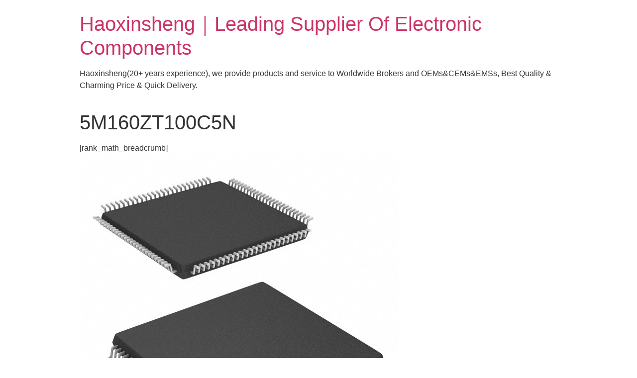

--- FILE ---
content_type: text/html; charset=UTF-8
request_url: https://haoxinshengic.com/products/altera/5m160zt100c5n/
body_size: 8596
content:
<!doctype html>
<html lang="zh-CN">
<head>
	<meta charset="UTF-8">
		<meta name="viewport" content="width=device-width, initial-scale=1">
	<link rel="profile" href="https://gmpg.org/xfn/11">
	<title>5M160ZT100C5N &#8211; Haoxinsheng｜Leading Supplier Of Electronic Components</title>
<meta name='robots' content='max-image-preview:large' />
<link rel="alternate" type="application/rss+xml" title="Haoxinsheng｜Leading Supplier Of Electronic Components &raquo; Feed" href="https://haoxinshengic.com/feed/" />
<link rel="alternate" type="application/rss+xml" title="Haoxinsheng｜Leading Supplier Of Electronic Components &raquo; 评论Feed" href="https://haoxinshengic.com/comments/feed/" />
<script type="text/javascript">
window._wpemojiSettings = {"baseUrl":"https:\/\/s.w.org\/images\/core\/emoji\/14.0.0\/72x72\/","ext":".png","svgUrl":"https:\/\/s.w.org\/images\/core\/emoji\/14.0.0\/svg\/","svgExt":".svg","source":{"concatemoji":"https:\/\/haoxinshengic.com\/wp-includes\/js\/wp-emoji-release.min.js?ver=6.1.7"}};
/*! This file is auto-generated */
!function(e,a,t){var n,r,o,i=a.createElement("canvas"),p=i.getContext&&i.getContext("2d");function s(e,t){var a=String.fromCharCode,e=(p.clearRect(0,0,i.width,i.height),p.fillText(a.apply(this,e),0,0),i.toDataURL());return p.clearRect(0,0,i.width,i.height),p.fillText(a.apply(this,t),0,0),e===i.toDataURL()}function c(e){var t=a.createElement("script");t.src=e,t.defer=t.type="text/javascript",a.getElementsByTagName("head")[0].appendChild(t)}for(o=Array("flag","emoji"),t.supports={everything:!0,everythingExceptFlag:!0},r=0;r<o.length;r++)t.supports[o[r]]=function(e){if(p&&p.fillText)switch(p.textBaseline="top",p.font="600 32px Arial",e){case"flag":return s([127987,65039,8205,9895,65039],[127987,65039,8203,9895,65039])?!1:!s([55356,56826,55356,56819],[55356,56826,8203,55356,56819])&&!s([55356,57332,56128,56423,56128,56418,56128,56421,56128,56430,56128,56423,56128,56447],[55356,57332,8203,56128,56423,8203,56128,56418,8203,56128,56421,8203,56128,56430,8203,56128,56423,8203,56128,56447]);case"emoji":return!s([129777,127995,8205,129778,127999],[129777,127995,8203,129778,127999])}return!1}(o[r]),t.supports.everything=t.supports.everything&&t.supports[o[r]],"flag"!==o[r]&&(t.supports.everythingExceptFlag=t.supports.everythingExceptFlag&&t.supports[o[r]]);t.supports.everythingExceptFlag=t.supports.everythingExceptFlag&&!t.supports.flag,t.DOMReady=!1,t.readyCallback=function(){t.DOMReady=!0},t.supports.everything||(n=function(){t.readyCallback()},a.addEventListener?(a.addEventListener("DOMContentLoaded",n,!1),e.addEventListener("load",n,!1)):(e.attachEvent("onload",n),a.attachEvent("onreadystatechange",function(){"complete"===a.readyState&&t.readyCallback()})),(e=t.source||{}).concatemoji?c(e.concatemoji):e.wpemoji&&e.twemoji&&(c(e.twemoji),c(e.wpemoji)))}(window,document,window._wpemojiSettings);
</script>
<style type="text/css">
img.wp-smiley,
img.emoji {
	display: inline !important;
	border: none !important;
	box-shadow: none !important;
	height: 1em !important;
	width: 1em !important;
	margin: 0 0.07em !important;
	vertical-align: -0.1em !important;
	background: none !important;
	padding: 0 !important;
}
</style>
	<link rel='stylesheet' id='wp-block-library-css' href='https://haoxinshengic.com/wp-includes/css/dist/block-library/style.min.css?ver=6.1.7' type='text/css' media='all' />
<link rel='stylesheet' id='classic-theme-styles-css' href='https://haoxinshengic.com/wp-includes/css/classic-themes.min.css?ver=1' type='text/css' media='all' />
<style id='global-styles-inline-css' type='text/css'>
body{--wp--preset--color--black: #000000;--wp--preset--color--cyan-bluish-gray: #abb8c3;--wp--preset--color--white: #ffffff;--wp--preset--color--pale-pink: #f78da7;--wp--preset--color--vivid-red: #cf2e2e;--wp--preset--color--luminous-vivid-orange: #ff6900;--wp--preset--color--luminous-vivid-amber: #fcb900;--wp--preset--color--light-green-cyan: #7bdcb5;--wp--preset--color--vivid-green-cyan: #00d084;--wp--preset--color--pale-cyan-blue: #8ed1fc;--wp--preset--color--vivid-cyan-blue: #0693e3;--wp--preset--color--vivid-purple: #9b51e0;--wp--preset--gradient--vivid-cyan-blue-to-vivid-purple: linear-gradient(135deg,rgba(6,147,227,1) 0%,rgb(155,81,224) 100%);--wp--preset--gradient--light-green-cyan-to-vivid-green-cyan: linear-gradient(135deg,rgb(122,220,180) 0%,rgb(0,208,130) 100%);--wp--preset--gradient--luminous-vivid-amber-to-luminous-vivid-orange: linear-gradient(135deg,rgba(252,185,0,1) 0%,rgba(255,105,0,1) 100%);--wp--preset--gradient--luminous-vivid-orange-to-vivid-red: linear-gradient(135deg,rgba(255,105,0,1) 0%,rgb(207,46,46) 100%);--wp--preset--gradient--very-light-gray-to-cyan-bluish-gray: linear-gradient(135deg,rgb(238,238,238) 0%,rgb(169,184,195) 100%);--wp--preset--gradient--cool-to-warm-spectrum: linear-gradient(135deg,rgb(74,234,220) 0%,rgb(151,120,209) 20%,rgb(207,42,186) 40%,rgb(238,44,130) 60%,rgb(251,105,98) 80%,rgb(254,248,76) 100%);--wp--preset--gradient--blush-light-purple: linear-gradient(135deg,rgb(255,206,236) 0%,rgb(152,150,240) 100%);--wp--preset--gradient--blush-bordeaux: linear-gradient(135deg,rgb(254,205,165) 0%,rgb(254,45,45) 50%,rgb(107,0,62) 100%);--wp--preset--gradient--luminous-dusk: linear-gradient(135deg,rgb(255,203,112) 0%,rgb(199,81,192) 50%,rgb(65,88,208) 100%);--wp--preset--gradient--pale-ocean: linear-gradient(135deg,rgb(255,245,203) 0%,rgb(182,227,212) 50%,rgb(51,167,181) 100%);--wp--preset--gradient--electric-grass: linear-gradient(135deg,rgb(202,248,128) 0%,rgb(113,206,126) 100%);--wp--preset--gradient--midnight: linear-gradient(135deg,rgb(2,3,129) 0%,rgb(40,116,252) 100%);--wp--preset--duotone--dark-grayscale: url('#wp-duotone-dark-grayscale');--wp--preset--duotone--grayscale: url('#wp-duotone-grayscale');--wp--preset--duotone--purple-yellow: url('#wp-duotone-purple-yellow');--wp--preset--duotone--blue-red: url('#wp-duotone-blue-red');--wp--preset--duotone--midnight: url('#wp-duotone-midnight');--wp--preset--duotone--magenta-yellow: url('#wp-duotone-magenta-yellow');--wp--preset--duotone--purple-green: url('#wp-duotone-purple-green');--wp--preset--duotone--blue-orange: url('#wp-duotone-blue-orange');--wp--preset--font-size--small: 13px;--wp--preset--font-size--medium: 20px;--wp--preset--font-size--large: 36px;--wp--preset--font-size--x-large: 42px;--wp--preset--spacing--20: 0.44rem;--wp--preset--spacing--30: 0.67rem;--wp--preset--spacing--40: 1rem;--wp--preset--spacing--50: 1.5rem;--wp--preset--spacing--60: 2.25rem;--wp--preset--spacing--70: 3.38rem;--wp--preset--spacing--80: 5.06rem;}:where(.is-layout-flex){gap: 0.5em;}body .is-layout-flow > .alignleft{float: left;margin-inline-start: 0;margin-inline-end: 2em;}body .is-layout-flow > .alignright{float: right;margin-inline-start: 2em;margin-inline-end: 0;}body .is-layout-flow > .aligncenter{margin-left: auto !important;margin-right: auto !important;}body .is-layout-constrained > .alignleft{float: left;margin-inline-start: 0;margin-inline-end: 2em;}body .is-layout-constrained > .alignright{float: right;margin-inline-start: 2em;margin-inline-end: 0;}body .is-layout-constrained > .aligncenter{margin-left: auto !important;margin-right: auto !important;}body .is-layout-constrained > :where(:not(.alignleft):not(.alignright):not(.alignfull)){max-width: var(--wp--style--global--content-size);margin-left: auto !important;margin-right: auto !important;}body .is-layout-constrained > .alignwide{max-width: var(--wp--style--global--wide-size);}body .is-layout-flex{display: flex;}body .is-layout-flex{flex-wrap: wrap;align-items: center;}body .is-layout-flex > *{margin: 0;}:where(.wp-block-columns.is-layout-flex){gap: 2em;}.has-black-color{color: var(--wp--preset--color--black) !important;}.has-cyan-bluish-gray-color{color: var(--wp--preset--color--cyan-bluish-gray) !important;}.has-white-color{color: var(--wp--preset--color--white) !important;}.has-pale-pink-color{color: var(--wp--preset--color--pale-pink) !important;}.has-vivid-red-color{color: var(--wp--preset--color--vivid-red) !important;}.has-luminous-vivid-orange-color{color: var(--wp--preset--color--luminous-vivid-orange) !important;}.has-luminous-vivid-amber-color{color: var(--wp--preset--color--luminous-vivid-amber) !important;}.has-light-green-cyan-color{color: var(--wp--preset--color--light-green-cyan) !important;}.has-vivid-green-cyan-color{color: var(--wp--preset--color--vivid-green-cyan) !important;}.has-pale-cyan-blue-color{color: var(--wp--preset--color--pale-cyan-blue) !important;}.has-vivid-cyan-blue-color{color: var(--wp--preset--color--vivid-cyan-blue) !important;}.has-vivid-purple-color{color: var(--wp--preset--color--vivid-purple) !important;}.has-black-background-color{background-color: var(--wp--preset--color--black) !important;}.has-cyan-bluish-gray-background-color{background-color: var(--wp--preset--color--cyan-bluish-gray) !important;}.has-white-background-color{background-color: var(--wp--preset--color--white) !important;}.has-pale-pink-background-color{background-color: var(--wp--preset--color--pale-pink) !important;}.has-vivid-red-background-color{background-color: var(--wp--preset--color--vivid-red) !important;}.has-luminous-vivid-orange-background-color{background-color: var(--wp--preset--color--luminous-vivid-orange) !important;}.has-luminous-vivid-amber-background-color{background-color: var(--wp--preset--color--luminous-vivid-amber) !important;}.has-light-green-cyan-background-color{background-color: var(--wp--preset--color--light-green-cyan) !important;}.has-vivid-green-cyan-background-color{background-color: var(--wp--preset--color--vivid-green-cyan) !important;}.has-pale-cyan-blue-background-color{background-color: var(--wp--preset--color--pale-cyan-blue) !important;}.has-vivid-cyan-blue-background-color{background-color: var(--wp--preset--color--vivid-cyan-blue) !important;}.has-vivid-purple-background-color{background-color: var(--wp--preset--color--vivid-purple) !important;}.has-black-border-color{border-color: var(--wp--preset--color--black) !important;}.has-cyan-bluish-gray-border-color{border-color: var(--wp--preset--color--cyan-bluish-gray) !important;}.has-white-border-color{border-color: var(--wp--preset--color--white) !important;}.has-pale-pink-border-color{border-color: var(--wp--preset--color--pale-pink) !important;}.has-vivid-red-border-color{border-color: var(--wp--preset--color--vivid-red) !important;}.has-luminous-vivid-orange-border-color{border-color: var(--wp--preset--color--luminous-vivid-orange) !important;}.has-luminous-vivid-amber-border-color{border-color: var(--wp--preset--color--luminous-vivid-amber) !important;}.has-light-green-cyan-border-color{border-color: var(--wp--preset--color--light-green-cyan) !important;}.has-vivid-green-cyan-border-color{border-color: var(--wp--preset--color--vivid-green-cyan) !important;}.has-pale-cyan-blue-border-color{border-color: var(--wp--preset--color--pale-cyan-blue) !important;}.has-vivid-cyan-blue-border-color{border-color: var(--wp--preset--color--vivid-cyan-blue) !important;}.has-vivid-purple-border-color{border-color: var(--wp--preset--color--vivid-purple) !important;}.has-vivid-cyan-blue-to-vivid-purple-gradient-background{background: var(--wp--preset--gradient--vivid-cyan-blue-to-vivid-purple) !important;}.has-light-green-cyan-to-vivid-green-cyan-gradient-background{background: var(--wp--preset--gradient--light-green-cyan-to-vivid-green-cyan) !important;}.has-luminous-vivid-amber-to-luminous-vivid-orange-gradient-background{background: var(--wp--preset--gradient--luminous-vivid-amber-to-luminous-vivid-orange) !important;}.has-luminous-vivid-orange-to-vivid-red-gradient-background{background: var(--wp--preset--gradient--luminous-vivid-orange-to-vivid-red) !important;}.has-very-light-gray-to-cyan-bluish-gray-gradient-background{background: var(--wp--preset--gradient--very-light-gray-to-cyan-bluish-gray) !important;}.has-cool-to-warm-spectrum-gradient-background{background: var(--wp--preset--gradient--cool-to-warm-spectrum) !important;}.has-blush-light-purple-gradient-background{background: var(--wp--preset--gradient--blush-light-purple) !important;}.has-blush-bordeaux-gradient-background{background: var(--wp--preset--gradient--blush-bordeaux) !important;}.has-luminous-dusk-gradient-background{background: var(--wp--preset--gradient--luminous-dusk) !important;}.has-pale-ocean-gradient-background{background: var(--wp--preset--gradient--pale-ocean) !important;}.has-electric-grass-gradient-background{background: var(--wp--preset--gradient--electric-grass) !important;}.has-midnight-gradient-background{background: var(--wp--preset--gradient--midnight) !important;}.has-small-font-size{font-size: var(--wp--preset--font-size--small) !important;}.has-medium-font-size{font-size: var(--wp--preset--font-size--medium) !important;}.has-large-font-size{font-size: var(--wp--preset--font-size--large) !important;}.has-x-large-font-size{font-size: var(--wp--preset--font-size--x-large) !important;}
.wp-block-navigation a:where(:not(.wp-element-button)){color: inherit;}
:where(.wp-block-columns.is-layout-flex){gap: 2em;}
.wp-block-pullquote{font-size: 1.5em;line-height: 1.6;}
</style>
<link rel='stylesheet' id='hello-elementor-css' href='https://haoxinshengic.com/wp-content/themes/hello-elementor/style.min.css?ver=2.5.0' type='text/css' media='all' />
<link rel='stylesheet' id='hello-elementor-theme-style-css' href='https://haoxinshengic.com/wp-content/themes/hello-elementor/theme.min.css?ver=2.5.0' type='text/css' media='all' />
<link rel="https://api.w.org/" href="https://haoxinshengic.com/wp-json/" /><link rel="alternate" type="application/json" href="https://haoxinshengic.com/wp-json/wp/v2/pages/3253" /><link rel="EditURI" type="application/rsd+xml" title="RSD" href="https://haoxinshengic.com/xmlrpc.php?rsd" />
<link rel="wlwmanifest" type="application/wlwmanifest+xml" href="https://haoxinshengic.com/wp-includes/wlwmanifest.xml" />
<meta name="generator" content="WordPress 6.1.7" />
<link rel="canonical" href="https://haoxinshengic.com/products/altera/5m160zt100c5n/" />
<link rel='shortlink' href='https://haoxinshengic.com/?p=3253' />
<link rel="alternate" type="application/json+oembed" href="https://haoxinshengic.com/wp-json/oembed/1.0/embed?url=https%3A%2F%2Fhaoxinshengic.com%2Fproducts%2Faltera%2F5m160zt100c5n%2F" />
<link rel="alternate" type="text/xml+oembed" href="https://haoxinshengic.com/wp-json/oembed/1.0/embed?url=https%3A%2F%2Fhaoxinshengic.com%2Fproducts%2Faltera%2F5m160zt100c5n%2F&#038;format=xml" />
<link rel="icon" href="https://haoxinshengic.com/wp-content/uploads/2022/07/icon.png" sizes="32x32" />
<link rel="icon" href="https://haoxinshengic.com/wp-content/uploads/2022/07/icon.png" sizes="192x192" />
<link rel="apple-touch-icon" href="https://haoxinshengic.com/wp-content/uploads/2022/07/icon.png" />
<meta name="msapplication-TileImage" content="https://haoxinshengic.com/wp-content/uploads/2022/07/icon.png" />
	

<!-- Google tag (gtag.js) -->
<script async src="https://www.googletagmanager.com/gtag/js?id=G-5S63509XX6"></script>
<script>
  window.dataLayer = window.dataLayer || [];
  function gtag(){dataLayer.push(arguments);}
  gtag('js', new Date());

  gtag('config', 'G-5S63509XX6');
</script>
	
<script type="text/javascript">
    (function(c,l,a,r,i,t,y){
        c[a]=c[a]||function(){(c[a].q=c[a].q||[]).push(arguments)};
        t=l.createElement(r);t.async=1;t.src="https://www.clarity.ms/tag/"+i;
        y=l.getElementsByTagName(r)[0];y.parentNode.insertBefore(t,y);
    })(window, document, "clarity", "script", "ej8udnxhz7");
</script>
	
</head>
<body class="page-template-default page page-id-3253 page-child parent-pageid-449">

<svg xmlns="http://www.w3.org/2000/svg" viewBox="0 0 0 0" width="0" height="0" focusable="false" role="none" style="visibility: hidden; position: absolute; left: -9999px; overflow: hidden;" ><defs><filter id="wp-duotone-dark-grayscale"><feColorMatrix color-interpolation-filters="sRGB" type="matrix" values=" .299 .587 .114 0 0 .299 .587 .114 0 0 .299 .587 .114 0 0 .299 .587 .114 0 0 " /><feComponentTransfer color-interpolation-filters="sRGB" ><feFuncR type="table" tableValues="0 0.49803921568627" /><feFuncG type="table" tableValues="0 0.49803921568627" /><feFuncB type="table" tableValues="0 0.49803921568627" /><feFuncA type="table" tableValues="1 1" /></feComponentTransfer><feComposite in2="SourceGraphic" operator="in" /></filter></defs></svg><svg xmlns="http://www.w3.org/2000/svg" viewBox="0 0 0 0" width="0" height="0" focusable="false" role="none" style="visibility: hidden; position: absolute; left: -9999px; overflow: hidden;" ><defs><filter id="wp-duotone-grayscale"><feColorMatrix color-interpolation-filters="sRGB" type="matrix" values=" .299 .587 .114 0 0 .299 .587 .114 0 0 .299 .587 .114 0 0 .299 .587 .114 0 0 " /><feComponentTransfer color-interpolation-filters="sRGB" ><feFuncR type="table" tableValues="0 1" /><feFuncG type="table" tableValues="0 1" /><feFuncB type="table" tableValues="0 1" /><feFuncA type="table" tableValues="1 1" /></feComponentTransfer><feComposite in2="SourceGraphic" operator="in" /></filter></defs></svg><svg xmlns="http://www.w3.org/2000/svg" viewBox="0 0 0 0" width="0" height="0" focusable="false" role="none" style="visibility: hidden; position: absolute; left: -9999px; overflow: hidden;" ><defs><filter id="wp-duotone-purple-yellow"><feColorMatrix color-interpolation-filters="sRGB" type="matrix" values=" .299 .587 .114 0 0 .299 .587 .114 0 0 .299 .587 .114 0 0 .299 .587 .114 0 0 " /><feComponentTransfer color-interpolation-filters="sRGB" ><feFuncR type="table" tableValues="0.54901960784314 0.98823529411765" /><feFuncG type="table" tableValues="0 1" /><feFuncB type="table" tableValues="0.71764705882353 0.25490196078431" /><feFuncA type="table" tableValues="1 1" /></feComponentTransfer><feComposite in2="SourceGraphic" operator="in" /></filter></defs></svg><svg xmlns="http://www.w3.org/2000/svg" viewBox="0 0 0 0" width="0" height="0" focusable="false" role="none" style="visibility: hidden; position: absolute; left: -9999px; overflow: hidden;" ><defs><filter id="wp-duotone-blue-red"><feColorMatrix color-interpolation-filters="sRGB" type="matrix" values=" .299 .587 .114 0 0 .299 .587 .114 0 0 .299 .587 .114 0 0 .299 .587 .114 0 0 " /><feComponentTransfer color-interpolation-filters="sRGB" ><feFuncR type="table" tableValues="0 1" /><feFuncG type="table" tableValues="0 0.27843137254902" /><feFuncB type="table" tableValues="0.5921568627451 0.27843137254902" /><feFuncA type="table" tableValues="1 1" /></feComponentTransfer><feComposite in2="SourceGraphic" operator="in" /></filter></defs></svg><svg xmlns="http://www.w3.org/2000/svg" viewBox="0 0 0 0" width="0" height="0" focusable="false" role="none" style="visibility: hidden; position: absolute; left: -9999px; overflow: hidden;" ><defs><filter id="wp-duotone-midnight"><feColorMatrix color-interpolation-filters="sRGB" type="matrix" values=" .299 .587 .114 0 0 .299 .587 .114 0 0 .299 .587 .114 0 0 .299 .587 .114 0 0 " /><feComponentTransfer color-interpolation-filters="sRGB" ><feFuncR type="table" tableValues="0 0" /><feFuncG type="table" tableValues="0 0.64705882352941" /><feFuncB type="table" tableValues="0 1" /><feFuncA type="table" tableValues="1 1" /></feComponentTransfer><feComposite in2="SourceGraphic" operator="in" /></filter></defs></svg><svg xmlns="http://www.w3.org/2000/svg" viewBox="0 0 0 0" width="0" height="0" focusable="false" role="none" style="visibility: hidden; position: absolute; left: -9999px; overflow: hidden;" ><defs><filter id="wp-duotone-magenta-yellow"><feColorMatrix color-interpolation-filters="sRGB" type="matrix" values=" .299 .587 .114 0 0 .299 .587 .114 0 0 .299 .587 .114 0 0 .299 .587 .114 0 0 " /><feComponentTransfer color-interpolation-filters="sRGB" ><feFuncR type="table" tableValues="0.78039215686275 1" /><feFuncG type="table" tableValues="0 0.94901960784314" /><feFuncB type="table" tableValues="0.35294117647059 0.47058823529412" /><feFuncA type="table" tableValues="1 1" /></feComponentTransfer><feComposite in2="SourceGraphic" operator="in" /></filter></defs></svg><svg xmlns="http://www.w3.org/2000/svg" viewBox="0 0 0 0" width="0" height="0" focusable="false" role="none" style="visibility: hidden; position: absolute; left: -9999px; overflow: hidden;" ><defs><filter id="wp-duotone-purple-green"><feColorMatrix color-interpolation-filters="sRGB" type="matrix" values=" .299 .587 .114 0 0 .299 .587 .114 0 0 .299 .587 .114 0 0 .299 .587 .114 0 0 " /><feComponentTransfer color-interpolation-filters="sRGB" ><feFuncR type="table" tableValues="0.65098039215686 0.40392156862745" /><feFuncG type="table" tableValues="0 1" /><feFuncB type="table" tableValues="0.44705882352941 0.4" /><feFuncA type="table" tableValues="1 1" /></feComponentTransfer><feComposite in2="SourceGraphic" operator="in" /></filter></defs></svg><svg xmlns="http://www.w3.org/2000/svg" viewBox="0 0 0 0" width="0" height="0" focusable="false" role="none" style="visibility: hidden; position: absolute; left: -9999px; overflow: hidden;" ><defs><filter id="wp-duotone-blue-orange"><feColorMatrix color-interpolation-filters="sRGB" type="matrix" values=" .299 .587 .114 0 0 .299 .587 .114 0 0 .299 .587 .114 0 0 .299 .587 .114 0 0 " /><feComponentTransfer color-interpolation-filters="sRGB" ><feFuncR type="table" tableValues="0.098039215686275 1" /><feFuncG type="table" tableValues="0 0.66274509803922" /><feFuncB type="table" tableValues="0.84705882352941 0.41960784313725" /><feFuncA type="table" tableValues="1 1" /></feComponentTransfer><feComposite in2="SourceGraphic" operator="in" /></filter></defs></svg><a class="skip-link screen-reader-text" href="#content">
	Skip to content</a>

<header id="site-header" class="site-header" role="banner">

	<div class="site-branding">
					<h1 class="site-title">
				<a href="https://haoxinshengic.com/" title="主页" rel="home">
					Haoxinsheng｜Leading Supplier Of Electronic Components				</a>
			</h1>
			<p class="site-description">
				Haoxinsheng(20+ years experience), we provide products and service to Worldwide Brokers and OEMs&amp;CEMs&amp;EMSs, Best Quality &amp; Charming Price &amp; Quick Delivery.			</p>
			</div>

	</header>

<main id="content" class="site-main post-3253 page type-page status-publish has-post-thumbnail hentry category-hot-sale-products category-intel-altera" role="main">
			<header class="page-header">
			<h1 class="entry-title">5M160ZT100C5N</h1>		</header>
		<div class="page-content">
		<p>[rank_math_breadcrumb]<br />
															<img decoding="async" width="640" height="640" src="https://haoxinshengic.com/wp-content/uploads/2022/07/QFP100.jpeg" alt="AMD XILINX &amp; INTEL ALTERA" loading="lazy" srcset="https://haoxinshengic.com/wp-content/uploads/2022/07/QFP100.jpeg 640w, https://haoxinshengic.com/wp-content/uploads/2022/07/QFP100-300x300.jpeg 300w, https://haoxinshengic.com/wp-content/uploads/2022/07/QFP100-150x150.jpeg 150w" sizes="(max-width: 640px) 100vw, 640px" /><br />
			<a role="button"><br />
						Send Inquiry<br />
					</a></p>
<h2>5M160ZT100C5N </h2>
<table>
<tr>
<td>
            Part Number:
        </td>
<td>5M160ZT100C5N </td>
</tr>
<tr>
<td>Manufacturer/Brand:</td>
<td>
INTEL/ALTERA</td>
</tr>
<tr>
<td>Description:</td>
<td><a href="https://en.wikipedia.org/wiki/Field-programmable_gate_array">IC CPLD 128MC 7.5NS 100TQFP</td>
</tr>
<tr>
<td>Date Code:</td>
<td>Within 2 Years</td>
</tr>
<tr>
<td>Packing:</td>
<td>Tray/Reel/Tube/Box</td>
</tr>
<tr>
<td>Datasheet:</td>
<td><a href="https://haoxinshengic.com/wp-content/uploads/2022/07/ALTERA-5M-Series.pdf">Download PDF File</a></td>
</tr>
</table>
<p>															<img decoding="async" width="400" height="78" src="https://haoxinshengic.com/wp-content/uploads/2022/07/iso-1.jpg" alt="" loading="lazy" srcset="https://haoxinshengic.com/wp-content/uploads/2022/07/iso-1.jpg 400w, https://haoxinshengic.com/wp-content/uploads/2022/07/iso-1-300x59.jpg 300w" sizes="(max-width: 400px) 100vw, 400px" />															</p>
<h2>Products Description</h2>
<p>									Product Attributes<br />
									Common Problem<br />
									Products Packaging<br />
									Products Shipping<br />
									ISO9001 Certification<br />
									Product Attributes</p>
<table style="font-family: montserrat;">
<tbody>
<tr>
<td>Manufacturer</td>
<td>INTEL/ALTERA</td>
</tr>
<tr>
<td>Part Number</td>
<td>5M160ZT100C5N</td>
</tr>
<tr>
<td>Description</td>
<td>IC CPLD 128MC 7.5NS 100TQFP</td>
</tr>
<tr>
<td>Package</td>
<td>QFP100</td>
</tr>
<tr>
<td>Date Code</td>
<td>Within 2 Years</td>
</tr>
<tr>
<td>Condition</td>
<td>Original</td>
</tr>
<tr>
<td>Warranty</td>
<td>90 Days</td>
</tr>
<tr>
<td>Mounting Type</td>
<td>Surface Mount</td>
</tr>
<tr>
<td>Lead Free Status</td>
<td>ROHS Compliant</td>
</tr>
<tr>
<td>Packing</td>
<td>Tray/Reel/Tube/Box</td>
</tr>
<tr>
<td>Express</td>
<td>DHL/UPS/FEDEX/TNT</td>
</tr>
</tbody>
</table>
<p>									Common Problem</p>
<p>Haoxinsheng is your intergeted circuit electronic components supplier.<br />We are committed to providing customers with high-quality products and services .</p>
<p>Q: How to inquire / order IC parts?<br />A: Please click &#8220;add to lninquiry&#8221; and then click &#8220;send message now&#8221;.Request Quote.</p>
<p>Q: Inquiry / order IC parts, how long can I get a reply?<br />A: After receiving the information, we will contact you by email within 24 hours.</p>
<p>Q: How to pay after ordering IC parts?<br />A: We accept T/T(Bank wire), Alibaba and Escrow.</p>
<p>Q: How long will it take for IC parts&nbsp;to arrive?<br />A: We will ship via FedEx or DHL or UPS or TNT. Normally it will take 3 -10 working days.<br />We can also ship via registered airmail, Normally will take 14-38 days to arrive at your office.<br />Please choose your preferred shipping method when checking out on our website.</p>
<p>Q: IC parts&nbsp;have warranty service?<br />A: We Provide 7&#215;24-hr service and 90 days warranty for our product.</p>
<p>Q: IC parts&nbsp;have technical support?<br />A: Yes, Our product technical engineer will help you with the IC parts&nbsp;pinout information,<br />application notes, replacement, datasheet in pdf, manual, schematic, equivalent, cross reference.</p>
<p>If you have any problem, please leave messages or email to info@haoxinshengic.com, we will response as soon as posisble.</p>
<p>									Products Packaging</p>
<p>All the Eelctronics Components will be packing in very safely by ESD antistatic protection.</p>
<p> </p>
<p><img decoding="async" src="https://haoxinshengic.com/wp-content/uploads/2022/07/697e66a0a3.webp" alt="" width="1200" height="265" /></p>
<p>All the products will packing in anti-static bag. Ship with ESD antistatic protection.<br />Outside ESD packing’s lable will use our company’s information: Part Mumber, Brand and Quantity.<br />We will inspect all the goods before shipment, ensure all the products at good condition<br />and ensure the parts are new original match datasheet.<br />After all the goods are ensure no problems after packing, we will packing safely and send by global express.</p>
<p>									Products Shipping</p>
<p>Global Shipment by UPS/FedEx/DHL/TNT</p>
<p><img decoding="async" loading="lazy" src="https://haoxinshengic.com/wp-content/uploads/2022/07/11783dbf9e.webp" alt="" width="1194" height="201" /></p>
<p> </p>
<p>Delivery time<br />Deliverytime will need 2-4days to most of country all over the world for UPS/FedEx/DHL/TNT. You can offer your express delivery account for shipment, if you haven’t any express account for shipment, we can offer our account inadvance.</p>
<p>									ISO9001 Certification<br />
					<a href="https://haoxinshengic.com/wp-content/uploads/2022/08/ywrz-new.jpg"><img decoding="async" loading="lazy" src="https://haoxinshengic.com/wp-content/uploads/2022/08/ywrz-new.jpg" alt="" width="400" height="613" /></a></p>
<h2>Customer Reviews</h2>
<p>																<a href="https://haoxinshengic.com/wp-content/uploads/2022/09/微信图片_20220924164127.jpg" data-elementor-open-lightbox="yes" data-elementor-lightbox-title="haoxinshengic Customer Reviews" e-action-hash="#elementor-action%3Aaction%3Dlightbox%26settings%3DeyJpZCI6NzQzOTEsInVybCI6Imh0dHBzOlwvXC9oYW94aW5zaGVuZ2ljLmNvbVwvd3AtY29udGVudFwvdXBsb2Fkc1wvMjAyMlwvMDlcL1x1NWZhZVx1NGZlMVx1NTZmZVx1NzI0N18yMDIyMDkyNDE2NDEyNy5qcGcifQ%3D%3D"><br />
							<img decoding="async" width="800" height="275" src="https://haoxinshengic.com/wp-content/uploads/2022/09/微信图片_20220924164127-1024x352.jpg" alt="" loading="lazy" srcset="https://haoxinshengic.com/wp-content/uploads/2022/09/微信图片_20220924164127-1024x352.jpg 1024w, https://haoxinshengic.com/wp-content/uploads/2022/09/微信图片_20220924164127-300x103.jpg 300w, https://haoxinshengic.com/wp-content/uploads/2022/09/微信图片_20220924164127-768x264.jpg 768w, https://haoxinshengic.com/wp-content/uploads/2022/09/微信图片_20220924164127-1536x528.jpg 1536w, https://haoxinshengic.com/wp-content/uploads/2022/09/微信图片_20220924164127.jpg 1676w" sizes="(max-width: 800px) 100vw, 800px" />								</a><br />
																<a href="https://haoxinshengic.com/wp-content/uploads/2022/09/微信图片_20220924164123.jpg" data-elementor-open-lightbox="yes" data-elementor-lightbox-title="haoxinshengic Customer Reviews" e-action-hash="#elementor-action%3Aaction%3Dlightbox%26settings%3DeyJpZCI6NzQzOTAsInVybCI6Imh0dHBzOlwvXC9oYW94aW5zaGVuZ2ljLmNvbVwvd3AtY29udGVudFwvdXBsb2Fkc1wvMjAyMlwvMDlcL1x1NWZhZVx1NGZlMVx1NTZmZVx1NzI0N18yMDIyMDkyNDE2NDEyMy5qcGcifQ%3D%3D"><br />
							<img decoding="async" width="800" height="273" src="https://haoxinshengic.com/wp-content/uploads/2022/09/微信图片_20220924164123-1024x349.jpg" alt="" loading="lazy" srcset="https://haoxinshengic.com/wp-content/uploads/2022/09/微信图片_20220924164123-1024x349.jpg 1024w, https://haoxinshengic.com/wp-content/uploads/2022/09/微信图片_20220924164123-300x102.jpg 300w, https://haoxinshengic.com/wp-content/uploads/2022/09/微信图片_20220924164123-768x262.jpg 768w, https://haoxinshengic.com/wp-content/uploads/2022/09/微信图片_20220924164123-1536x524.jpg 1536w, https://haoxinshengic.com/wp-content/uploads/2022/09/微信图片_20220924164123.jpg 1682w" sizes="(max-width: 800px) 100vw, 800px" />								</a><br />
																<a href="https://haoxinshengic.com/wp-content/uploads/2022/09/微信图片_20220924164119.jpg" data-elementor-open-lightbox="yes" data-elementor-lightbox-title="haoxinshengic Customer Reviews" e-action-hash="#elementor-action%3Aaction%3Dlightbox%26settings%3DeyJpZCI6NzQzODksInVybCI6Imh0dHBzOlwvXC9oYW94aW5zaGVuZ2ljLmNvbVwvd3AtY29udGVudFwvdXBsb2Fkc1wvMjAyMlwvMDlcL1x1NWZhZVx1NGZlMVx1NTZmZVx1NzI0N18yMDIyMDkyNDE2NDExOS5qcGcifQ%3D%3D"><br />
							<img decoding="async" width="800" height="272" src="https://haoxinshengic.com/wp-content/uploads/2022/09/微信图片_20220924164119-1024x348.jpg" alt="" loading="lazy" srcset="https://haoxinshengic.com/wp-content/uploads/2022/09/微信图片_20220924164119-1024x348.jpg 1024w, https://haoxinshengic.com/wp-content/uploads/2022/09/微信图片_20220924164119-300x102.jpg 300w, https://haoxinshengic.com/wp-content/uploads/2022/09/微信图片_20220924164119-768x261.jpg 768w, https://haoxinshengic.com/wp-content/uploads/2022/09/微信图片_20220924164119-1536x522.jpg 1536w, https://haoxinshengic.com/wp-content/uploads/2022/09/微信图片_20220924164119.jpg 1682w" sizes="(max-width: 800px) 100vw, 800px" />								</a><br />
																<a href="https://haoxinshengic.com/wp-content/uploads/2022/09/微信图片_20220924164114.jpg" data-elementor-open-lightbox="yes" data-elementor-lightbox-title="haoxinshengic Customer Reviews" e-action-hash="#elementor-action%3Aaction%3Dlightbox%26settings%3DeyJpZCI6NzQzODgsInVybCI6Imh0dHBzOlwvXC9oYW94aW5zaGVuZ2ljLmNvbVwvd3AtY29udGVudFwvdXBsb2Fkc1wvMjAyMlwvMDlcL1x1NWZhZVx1NGZlMVx1NTZmZVx1NzI0N18yMDIyMDkyNDE2NDExNC5qcGcifQ%3D%3D"><br />
							<img decoding="async" width="800" height="273" src="https://haoxinshengic.com/wp-content/uploads/2022/09/微信图片_20220924164114-1024x349.jpg" alt="" loading="lazy" srcset="https://haoxinshengic.com/wp-content/uploads/2022/09/微信图片_20220924164114-1024x349.jpg 1024w, https://haoxinshengic.com/wp-content/uploads/2022/09/微信图片_20220924164114-300x102.jpg 300w, https://haoxinshengic.com/wp-content/uploads/2022/09/微信图片_20220924164114-768x261.jpg 768w, https://haoxinshengic.com/wp-content/uploads/2022/09/微信图片_20220924164114-1536x523.jpg 1536w, https://haoxinshengic.com/wp-content/uploads/2022/09/微信图片_20220924164114.jpg 1680w" sizes="(max-width: 800px) 100vw, 800px" />								</a><br />
																<a href="https://haoxinshengic.com/wp-content/uploads/2022/09/微信图片_20220924164109.jpg" data-elementor-open-lightbox="yes" data-elementor-lightbox-title="haoxinshengic Customer Reviews" e-action-hash="#elementor-action%3Aaction%3Dlightbox%26settings%3DeyJpZCI6NzQzODcsInVybCI6Imh0dHBzOlwvXC9oYW94aW5zaGVuZ2ljLmNvbVwvd3AtY29udGVudFwvdXBsb2Fkc1wvMjAyMlwvMDlcL1x1NWZhZVx1NGZlMVx1NTZmZVx1NzI0N18yMDIyMDkyNDE2NDEwOS5qcGcifQ%3D%3D"><br />
							<img decoding="async" width="800" height="273" src="https://haoxinshengic.com/wp-content/uploads/2022/09/微信图片_20220924164109-1024x349.jpg" alt="" loading="lazy" srcset="https://haoxinshengic.com/wp-content/uploads/2022/09/微信图片_20220924164109-1024x349.jpg 1024w, https://haoxinshengic.com/wp-content/uploads/2022/09/微信图片_20220924164109-300x102.jpg 300w, https://haoxinshengic.com/wp-content/uploads/2022/09/微信图片_20220924164109-768x262.jpg 768w, https://haoxinshengic.com/wp-content/uploads/2022/09/微信图片_20220924164109-1536x524.jpg 1536w, https://haoxinshengic.com/wp-content/uploads/2022/09/微信图片_20220924164109.jpg 1678w" sizes="(max-width: 800px) 100vw, 800px" />								</a><br />
																<a href="https://haoxinshengic.com/wp-content/uploads/2022/09/微信图片_20220924164105.jpg" data-elementor-open-lightbox="yes" data-elementor-lightbox-title="haoxinshengic Customer Reviews" e-action-hash="#elementor-action%3Aaction%3Dlightbox%26settings%3DeyJpZCI6NzQzODYsInVybCI6Imh0dHBzOlwvXC9oYW94aW5zaGVuZ2ljLmNvbVwvd3AtY29udGVudFwvdXBsb2Fkc1wvMjAyMlwvMDlcL1x1NWZhZVx1NGZlMVx1NTZmZVx1NzI0N18yMDIyMDkyNDE2NDEwNS5qcGcifQ%3D%3D"><br />
							<img decoding="async" width="800" height="273" src="https://haoxinshengic.com/wp-content/uploads/2022/09/微信图片_20220924164105-1024x350.jpg" alt="" loading="lazy" srcset="https://haoxinshengic.com/wp-content/uploads/2022/09/微信图片_20220924164105-1024x350.jpg 1024w, https://haoxinshengic.com/wp-content/uploads/2022/09/微信图片_20220924164105-300x103.jpg 300w, https://haoxinshengic.com/wp-content/uploads/2022/09/微信图片_20220924164105-768x263.jpg 768w, https://haoxinshengic.com/wp-content/uploads/2022/09/微信图片_20220924164105-1536x525.jpg 1536w, https://haoxinshengic.com/wp-content/uploads/2022/09/微信图片_20220924164105.jpg 1678w" sizes="(max-width: 800px) 100vw, 800px" />								</a><br />
																<a href="https://haoxinshengic.com/wp-content/uploads/2022/09/微信图片_20220924164101.jpg" data-elementor-open-lightbox="yes" data-elementor-lightbox-title="haoxinshengic Customer Reviews" e-action-hash="#elementor-action%3Aaction%3Dlightbox%26settings%3DeyJpZCI6NzQzODUsInVybCI6Imh0dHBzOlwvXC9oYW94aW5zaGVuZ2ljLmNvbVwvd3AtY29udGVudFwvdXBsb2Fkc1wvMjAyMlwvMDlcL1x1NWZhZVx1NGZlMVx1NTZmZVx1NzI0N18yMDIyMDkyNDE2NDEwMS5qcGcifQ%3D%3D"><br />
							<img decoding="async" width="800" height="274" src="https://haoxinshengic.com/wp-content/uploads/2022/09/微信图片_20220924164101-1024x351.jpg" alt="" loading="lazy" srcset="https://haoxinshengic.com/wp-content/uploads/2022/09/微信图片_20220924164101-1024x351.jpg 1024w, https://haoxinshengic.com/wp-content/uploads/2022/09/微信图片_20220924164101-300x103.jpg 300w, https://haoxinshengic.com/wp-content/uploads/2022/09/微信图片_20220924164101-768x263.jpg 768w, https://haoxinshengic.com/wp-content/uploads/2022/09/微信图片_20220924164101-1536x526.jpg 1536w, https://haoxinshengic.com/wp-content/uploads/2022/09/微信图片_20220924164101.jpg 1682w" sizes="(max-width: 800px) 100vw, 800px" />								</a><br />
																<a href="https://haoxinshengic.com/wp-content/uploads/2022/09/微信图片_20220924164055.jpg" data-elementor-open-lightbox="yes" data-elementor-lightbox-title="haoxinshengic Customer Reviews" e-action-hash="#elementor-action%3Aaction%3Dlightbox%26settings%3DeyJpZCI6NzQzODQsInVybCI6Imh0dHBzOlwvXC9oYW94aW5zaGVuZ2ljLmNvbVwvd3AtY29udGVudFwvdXBsb2Fkc1wvMjAyMlwvMDlcL1x1NWZhZVx1NGZlMVx1NTZmZVx1NzI0N18yMDIyMDkyNDE2NDA1NS5qcGcifQ%3D%3D"><br />
							<img decoding="async" width="800" height="273" src="https://haoxinshengic.com/wp-content/uploads/2022/09/微信图片_20220924164055-1024x350.jpg" alt="" loading="lazy" srcset="https://haoxinshengic.com/wp-content/uploads/2022/09/微信图片_20220924164055-1024x350.jpg 1024w, https://haoxinshengic.com/wp-content/uploads/2022/09/微信图片_20220924164055-300x103.jpg 300w, https://haoxinshengic.com/wp-content/uploads/2022/09/微信图片_20220924164055-768x263.jpg 768w, https://haoxinshengic.com/wp-content/uploads/2022/09/微信图片_20220924164055-1536x525.jpg 1536w, https://haoxinshengic.com/wp-content/uploads/2022/09/微信图片_20220924164055.jpg 1684w" sizes="(max-width: 800px) 100vw, 800px" />								</a></p>
<h2>Send your message to us</h2>
<h2>Recent News</h2>
<h2>Hot Sale Products</h2>
		<div class="post-tags">
					</div>
			</div>

	<section id="comments" class="comments-area">

	


</section><!-- .comments-area -->
</main>

	<footer id="site-footer" class="site-footer" role="contentinfo">
	</footer>


</body>
</html>
